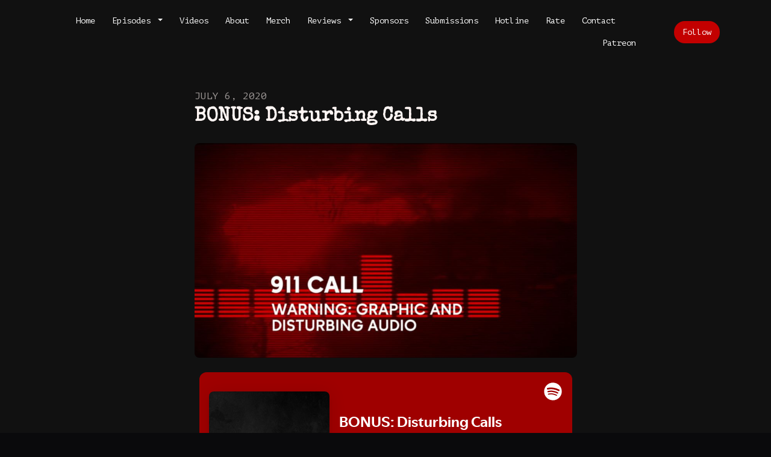

--- FILE ---
content_type: text/html; charset=utf-8
request_url: https://www.google.com/recaptcha/api2/aframe
body_size: 270
content:
<!DOCTYPE HTML><html><head><meta http-equiv="content-type" content="text/html; charset=UTF-8"></head><body><script nonce="7IIE5Q4A2OdxGzF60gLzcw">/** Anti-fraud and anti-abuse applications only. See google.com/recaptcha */ try{var clients={'sodar':'https://pagead2.googlesyndication.com/pagead/sodar?'};window.addEventListener("message",function(a){try{if(a.source===window.parent){var b=JSON.parse(a.data);var c=clients[b['id']];if(c){var d=document.createElement('img');d.src=c+b['params']+'&rc='+(localStorage.getItem("rc::a")?sessionStorage.getItem("rc::b"):"");window.document.body.appendChild(d);sessionStorage.setItem("rc::e",parseInt(sessionStorage.getItem("rc::e")||0)+1);localStorage.setItem("rc::h",'1768503513648');}}}catch(b){}});window.parent.postMessage("_grecaptcha_ready", "*");}catch(b){}</script></body></html>